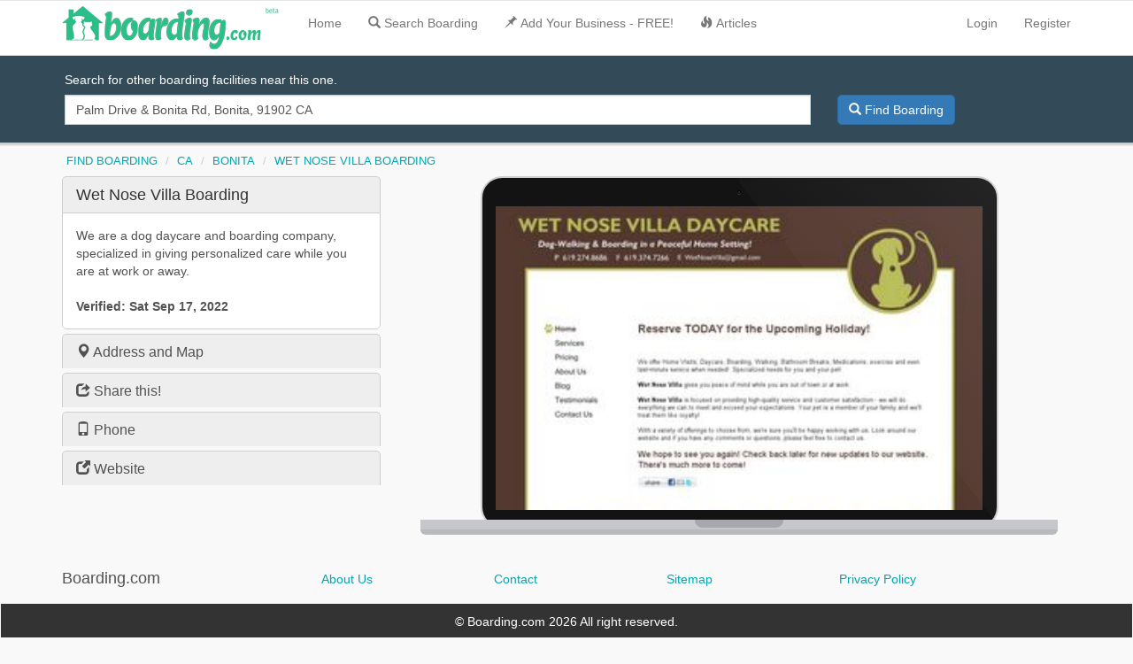

--- FILE ---
content_type: text/html; charset=UTF-8
request_url: https://boarding.com/listings/wet-nose-villa-boarding-bonita
body_size: 8105
content:
<!DOCTYPE html>
<html lang="en">
<head>
<!-- Global site tag (gtag.js) - Google Analytics -->
<script async src="https://www.googletagmanager.com/gtag/js?id=UA-3489528-26"></script>
<script>
  window.dataLayer = window.dataLayer || [];
  function gtag(){dataLayer.push(arguments);}
  gtag('js', new Date());

  gtag('config', 'UA-3489528-26');
</script>
<meta charset="utf-8">
<meta http-equiv="X-UA-Compatible" content="IE=edge">
<meta name="viewport" content="width=device-width, initial-scale=1">
<meta name="robots" content="index, follow">
<!-- Site Meta Tags-->
<title>Wet Nose Villa Boarding | Boarding.com</title>
<meta name="description" content="Wet Nose Villa Boarding, We are a dog daycare and boarding company, specialized in giving personalized care while you are at work or away.">
<meta name="keywords" content="Wet Nose Villa Boarding, home care, pet care, pet home care, boarding, dog, cat, animal, rescue, animal planet, discovery channel, kennel, WET NOSE VILLA PET CARE, bonita, CA, san diego, chula vista, dog, daycare, friendly, pet, care, calm, outside, green, grass, personalized, pe, boarding, boarding.com ">
<!-- Social Meta Tags-->
<!-- Twitter Card data -->
<meta name="twitter:card" content="photo">
<meta name="twitter:title" content="Wet Nose Villa Boarding | Boarding.com">
<meta name="twitter:description" content="Wet Nose Villa Boarding, We are a dog daycare and boarding company, specialized in giving personalized care while you are at work or away.">
<meta name="twitter:image" content="https://boarding.com/images/biz/dog-boarding-bonita-3192.png">
<meta name="twitter:url" content="https://boarding.com/listings/wet-nose-villa-boarding-bonita">
<meta name="twitter:site:id" content="3282613602">
<!-- End Twitter Card data -->
<!-- Open Graph data -->
<meta property="og:title" content="Wet Nose Villa Boarding | Boarding.com">
<meta property="og:description" content="Wet Nose Villa Boarding, We are a dog daycare and boarding company, specialized in giving personalized care while you are at work or away.">
<meta property="og:image" content="https://boarding.com/images/biz/dog-boarding-bonita-3192.png">
<meta property="og:url" content="https://boarding.com/listings/wet-nose-villa-boarding-bonita">
<meta property="og:type" content="website">
<meta property="og:site_name" content="Boarding.com">
<meta property="fb:admins" content="1574517004">
<meta property="fb:app_id" content="645486948839985">
<!-- End Open Graph data -->
<!-- End Social Meta Tags-->
<!--Google plus publisher id-->
<link href="https://plus.google.com/+Boarding-dogs/" rel="publisher">
<!-- Bing webmaster tools site verification-->
<meta name="msvalidate.01" content="580CA6FCA3DC5F32F3CAC05AE9DD5DD0">
<!-- Apple touch icons and splash images-->
<link rel="apple-touch-icon" href="mobile-icon-iphone.jpg">
<link rel="apple-touch-icon" sizes="76x76" href="mobile-icon-ipad.jpg">
<link rel="apple-touch-icon" sizes="120x120" href="mobile-icon-iphone-retina.jpg">
<link rel="apple-touch-icon" sizes="152x152" href="mobile-icon-ipad-retina.jpg">
<link rel="icon" href="https://boarding.com/favicon.ico">
<link href="https://plus.google.com/+Boarding-dogs/" rel="publisher">
<link href="/css/app.css" rel="stylesheet">
<!-- Fonts -->
<!-- HTML5 shim and Respond.js for IE8 support of HTML5 elements and media queries -->
<!-- WARNING: Respond.js doesn't work if you view the page via file:// -->
<!--[if lt IE 9]>
	<script src="https://oss.maxcdn.com/html5shiv/3.7.2/html5shiv.min.js"></script>
	<script src="https://oss.maxcdn.com/respond/1.4.2/respond.min.js"></script>
<![endif]-->
<link rel="canonical" href="https://boarding.com/listings/wet-nose-villa-boarding-bonita">
<link rel="dns-prefetch" href="//ajax.googleapis.com">
<link rel="dns-prefetch" href="//maps.googleapis.com">
<link rel="dns-prefetch" href="//maps.gstatic.com">
<style> .home-hearder-wrap{ background-color: #5e5e5e; } .search_wrapper{ background: rgba(0, 0, 0, .5); border: none; border-radius: 0; } .form-control{ border-radius: 0; } #city-banner { -ms-flex-order: 1; order: 1; /* position: absolute;*/ top: 3.125rem; left: 0; right: 0; height: 115px; display: -ms-flexbox; display: flex; -ms-flex-align: center; align-items: center; border-bottom: 8px solid #80a4c4; background: #0f1a27 url(/images/layout/dog-boarding-4.png) no-repeat center center; background-size: cover; color: #fff; } #city-banner h1 { padding:0; text-align:center; color:#fff; font-size:1.95em; font-weight:300; margin-bottom:5px; text-shadow:0 0 10px #000; } #city-banner h2 { margin-top: 0; margin-bottom:20px; font-size:1.5rem; /* line-height:1.5rem;*/ text-align:center; text-transform:uppercase; } #city-banner .content { max-width:73rem; margin:0 auto; } .breadcrumb{ width:100%; margin-top: 15px; /* margin-left: -50px; */ position:static; width: 100%; font-size: .9em; -ms-flex-order:3; order:3; line-height:1.3125rem; text-align:left; } .listing-h2 > a{ font-size: .8em; margin-bottom: -10px; margin-top: -10px; display: block; color: #222; overflow: hidden; text-overflow: ellipsis; white-space: nowrap; } .facility-location { color:#2674a6; } #recent-reservations { width:100%; margin:0 0 1rem; padding:1rem; border:1px solid #a9bbcf; border-radius:.25rem; background-color:#d8e1ea; color:#5b7897; /* text-align:center;*/ box-shadow:0 8px 6px -6px rgba(0,0,0,.28); } .margin-top-20{ margin-top: 20px; } .mobile_img{ float:left; position:relative; width:33%; margin-right:.5rem; overflow:hidden; border-top-left-radius:.25rem; border: none; } @media  screen and (max-width: 767px) { body{ background-color: #FFF; } .full{ max-height: 305px; } .green{ border-radius: 0; } .home-heading{ line-height: 1.1; color: #FFF; font-size: 2em; font-weight: 500; text-shadow: 0 2px 9px #1c1c45; margin-bottom: 20px; } .home-subheading{ color: #FFF; font-size: 1em; } .search_wrapper{ border: none; border-radius: 0; margin-left: -1rem; margin-right: -1rem; padding: 0 1rem; background-color: #5e5e5e ; } /*.breadcrumb { -ms-flex-order:1; order:1; display:block; width:115%; position:sticky; top:0; left:0; border: 1px solid #cbd4da; border-width: 1px 0; margin: 0; margin-bottom: 10px; background: #e8eff4; text-transform: none } .breadcrumb > li + li:before { content: none; } .breadcrumb > li { display: inline-block; padding:.4375rem .75rem; border-right:1px solid #c4c4c4; }*/ .form-control{ /* height: 2.75em;*/ } .form-control::placeholder { color: #999; opacity: 1; } .search-box{ width: 90%; margin-left: 5%; } .listing-h2 > a{ font-size: .8em; margin-bottom: -10px; margin-top: -15px; display: block; color: #222; overflow: hidden; text-overflow: ellipsis; white-space: nowrap; }}</style>
</head>
<body onload="initialize()" id="wrap">
<div>
	<nav class="navbar navbar-default navbar-fixed-top custom-header">
		<div class="container">
			<div class="navbar-header">
				<button type="button" class="navbar-toggle collapsed" data-toggle="collapse" data-target="#bs-example-navbar-collapse-1">
					<span class="sr-only">Toggle Navigation</span>
					<span class="icon-bar"></span>
					<span class="icon-bar"></span>
					<span class="icon-bar"></span>
				</button>
				<div itemscope itemtype="https://schema.org/Organization">
					<meta itemprop="name" content="Boarding.com">
					<link itemprop="url" href="https://boarding.com/">
				    <a class="navbar-brand" href="/">
				        <img itemprop="logo" src="/images/layout/dog-boarding-logo.png" alt="Boarding.com" class="logo" style="margin-top: -10px;">
				    </a>
				</div>
			</div>
			<div class="collapse navbar-collapse" id="bs-example-navbar-collapse-1">
				<ul class="nav navbar-nav">
					<li ><a href="/">Home</a></li>
				</ul>
				<ul class="nav navbar-nav">
					<li><a href="/search"><span class="glyphicon glyphicon-search" aria-hidden="true" style=" margin-right: 4px;"></span>Search Boarding</a></li>
					<li><a href="/signup"><span class="glyphicon glyphicon-pushpin" aria-hidden="true"  style=" margin-right: 4px;"></span>Add Your Business - FREE!</a></li>
					<li><a href="/barks"><span class="glyphicon glyphicon-fire" aria-hidden="true"  style=" margin-right: 4px;"></span>Articles</a></li>
				</ul>
				<ul class="nav navbar-nav navbar-right">
											<li><a href="https://boarding.com/login">Login</a></li>
						<li><a href="https://boarding.com/signup">Register</a></li>
										
				</ul>
			</div>
		</div>
	</nav>
</div>
	<div class="container-fluid">
	<div class="row">
		<div id="header-search" class="sticky">
			<div class="col-xs-12">
		<p class="header-search-p">Search for other boarding facilities near this one.</p>
		<div itemscope itemtype="https://schema.org/WebSite">
<meta itemprop="url" content="https://boarding.com/"/>
<form method="POST" action="https://boarding.com/search" accept-charset="UTF-8" itemprop="potentialAction" itemscope itemtype="https://schema.org/SearchAction"><input name="_token" type="hidden" value="hxNE9EnZh5kdTfUIauQuovRFdiT0pWswu5Sc8JOo">
<meta itemprop="target" content="https://boarding.com/search?{search_term_string}"/>
<div class="row row-lopad-lg row-lopad-md row-lopad-sm">
	<div class="col-lg-9 col-md-9 col-sm-9 col-lopad-lg col-lopad-md col-lopad-sm">
		<div id="locationField">
				<input itemprop="query-input" type="text" name="search_term_string" required itemprop="search_term_string" id="autocomplete" class="form-control search-form" value="Palm Drive &amp; Bonita Rd, Bonita, 91902 CA" name="search" onFocus="geolocate()" type="text">
			
		<input class="field" id="street_number" disabled="disabled" name="street_number" type="hidden">
		<input class="field" id="route" disabled="disabled" name="route" type="hidden">
		<input class="field" id="locality" disabled="disabled" name="locality" type="hidden">	
		<input class="field" id="administrative_area_level_2" disabled="disabled" name="administrative_area_level_2" type="hidden">
		<input class="field" id="administrative_area_level_1" disabled="disabled" name="administrative_area_level_1" type="hidden">
		<input class="field" id="postal_code" disabled="disabled" name="postal_code" type="hidden">
		<input class="field" id="country" disabled="disabled" name="country" type="hidden">
		<input class="field" id="place_name" name="place_name" type="hidden">
		<input class="field" id="place_Lat" name="place_Lat" type="hidden">
		<input class="field" id="place_Lng" name="place_Lng" type="hidden">
		</div>
	</div>
	<div class="col-sm-3 col-lopad-lg col-lopad-md col-lopad-sm hidden-xs">
		<button class="btn btn-primary" type="submit"><i class="glyphicon glyphicon-search"></i>  Find Boarding</button>
	</div>
</div>
<div class="row visible-xs">
	<div class="col-xs-12">
		<button class="btn btn-primary" type="submit"><i class="glyphicon glyphicon-search"></i>   Find Boarding</button>
	</div>
</div>
</div>
</form>			</div>
		</div>
	</div>
</div>
<div class="container">
	<div class="row">
		<div class="col-xs-12">
			<div class="hidden-xs">
			<div class="col-xs-12">
		<ol itemscope itemtype="https://schema.org/BreadcrumbList" class="breadcrumb">
	  		<li itemprop="itemListElement" itemscope itemtype="https://schema.org/ListItem"><a itemprop="item" href="/"><span itemprop="name">FIND BOARDING</span></a><meta itemprop="position" content="1">
			</li>
			<li itemprop="itemListElement" itemscope itemtype="https://schema.org/ListItem"><a itemprop="item" href="/dog-boarding--ca"><span itemprop="name">CA</span></a><meta itemprop="position" content="2">
			</li>
			<li itemprop="itemListElement" itemscope itemtype="https://schema.org/ListItem"><a itemprop="item" href="/dog-boarding--ca--bonita"><span itemprop="name">BONITA</span></a><meta itemprop="position" content="3">
			</li>
			<li class="active" itemprop="itemListElement" itemscope itemtype="https://schema.org/ListItem"><a itemprop="item" href="/listings/wet-nose-villa-boarding-bonita"><span itemprop="name">WET NOSE VILLA BOARDING</span></a><meta itemprop="position" content="4">
			</li>
		</ol>
	</div>
			</div>
			<div itemscope itemtype="https://schema.org/LocalBusiness" class="row profile_row">
	<div class="col-md-4">
		<!-- begin panel group -->
		<div class="panel-group" id="accordion" role="tablist" aria-multiselectable="true">
                				
                <!-- panel 1 -->
                <div class="panel panel-default">
                    <!--wrap panel heading in span to trigger image change as well as collapse -->
                    <div class="side-tab" data-target="#tab1" data-href="#tab1" data-toggle="tab" role="tab" aria-expanded="false">
                        <div class="panel-heading" role="tab" id="headingOne" data-toggle="collapse" data-parent="#accordion" href="#collapseOne" aria-expanded="true" aria-controls="collapseOne">
                            <h1 itemprop="name" class="panel-title biz_name">Wet Nose Villa Boarding</h1>
                        </div>
                    </div>
                    
                    <div id="collapseOne" class="panel-collapse collapse in" role="tabpanel" aria-labelledby="headingOne">
                        <div class="panel-body">
                        <!-- Tab content goes here -->
						<span itemprop="description">
						                        									We are a dog daycare and boarding company, specialized in giving personalized care while you are at work or away.<br><br>
			 												<span itemprop="dateModified"><strong>
																			Verified:  <time pubdate >Sat Sep 17, 2022</time></strong></span>
																					</span>
                        </div>
                    </div>
                </div> 
                <!-- / panel 1 -->
                
                <!-- panel 2 -->
                <div class="panel panel-default">
                    <!--wrap panel heading in span to trigger image change as well as collapse -->
                    <div class="side-tab" data-target="#tab2" data-href="#tab2" data-toggle="tab" role="tab" aria-expanded="false">
                        <div class="panel-heading" role="tab" id="headingTwo" data-toggle="collapse" data-parent="#accordion" href="#collapseTwo" aria-expanded="false" aria-controls="collapseTwo">
                            <h4 class="panel-title collapsed"><i class="glyphicon glyphicon-map-marker"></i>  Address and Map</h4>
                        </div>
                    </div>

                    <div id="collapseTwo" class="panel-collapse collapse" role="tabpanel" aria-labelledby="headingTwo">
                        <div class="panel-body">
                        <!-- Tab content goes here -->
							<div class="row">
								<div itemprop="address" itemscope itemtype="https://schema.org/PostalAddress" class="col-md-12 listing_description">
									<strong><span itemprop="name">Wet Nose Villa Boarding</span></strong><br>
									<span itemprop="streetAddress">Palm Drive &amp; Bonita Rd</span><br>
									<span>Bonita</span>, <span itemprop="addressRegion">CA</span> <span itemprop="postalCode">91902</span><br>
								</div>
							</div>
                        </div>
                    </div>
                </div>
                <!-- / panel 2 -->
                
                <!--  panel 3 -->
				                <div class="panel panel-default">
                    <!--wrap panel heading in span to trigger image change as well as collapse -->
                    <div class="side-tab" data-target="#tab3" data-href="#tab3" data-toggle="tab" role="tab" aria-expanded="false">
                        <div class="panel-heading collapsed" role="tab" id="headingThree"  data-toggle="collapse" data-parent="#accordion" href="#collapseThree" aria-expanded="false" aria-controls="collapseThree">
                            <h4 class="panel-title"><i class="glyphicon glyphicon-share"></i>  Share this!</h4>
                        </div>
                    </div>
                        <div id="collapseThree" class="panel-collapse collapse" role="tabpanel" aria-labelledby="headingThree">
                          <div class="panel-body">
							<div class="col-md-12">
	<h3 class="panel-title">Share Wet Nose Villa Boarding</h3>
	<ul class="share_buttons">
		<li><a title="Facebook" href="https://www.facebook.com/sharer/sharer.php?url=https://boarding.com/listings/wet-nose-villa-boarding-bonita"
				onclick="
				window.open(
				'https://www.facebook.com/sharer/sharer.php?url=https://boarding.com/listings/wet-nose-villa-boarding-bonita',
				'facebook-share-dialog',
				'width=626,height=436');
				return false;"><i class="fa fa-facebook-square facebook"></i></a></li>
		<li><a href="https://twitter.com/intent/tweet?url=https://boarding.com/listings/wet-nose-villa-boarding-bonita&amp;text=wet-nose-villa-boarding&amp;via=boarding_com" target="_blank"><i class="fa fa-twitter-square twitter"></i></a></li>
		<li><a href="https://plus.google.com/share?url=https://boarding.com/listings/wet-nose-villa-boarding-bonita" target="_blank"><i class="fa fa-google-plus-square google"></i></a></li>
		<li><a href="https://www.linkedin.com/shareArticle?mini=true&amp;url=https://boarding.com/listings/wet-nose-villa-boarding-bonita&amp;title=wet-nose-villa-boarding&amp;summary=We are a dog daycare and boarding company, specialized in giving personalized care while you are at work or away.&amp;source=boarding.com" target="_blank"><i class="fa fa-linkedin-square linkedin"></i></a></li>
		<li><a href="mailto:?Subject=wet-nose-villa-boarding>&amp;body=We are a dog daycare and boarding company, specialized in giving personalized care while you are at work or away.%0A%0Ahttps://boarding.com/listings/wet-nose-villa-boarding-bonita"><i class="glyphicon glyphicon-envelope less_one_top"></i></a></li>	
	</ul>
</div>
                          </div>
                        </div>
                      </div>
						    <!-- /panel 3 -->
			<!-- panel 4 -->
			<div class="panel panel-default">
                <!--wrap panel heading in span to trigger image change as well as collapse -->
                <div class="side-tab" data-target="#tab4" data-href="#tab4" data-toggle="tab" role="tab" aria-expanded="true">
                    <div class="panel-heading collapsed" role="tab" id="headingFour" data-toggle="collapse" data-parent="#accordion" href="#collapseFour" aria-expanded="false" aria-controls="collapseFour">
													<h4 class="panel-title"><i class="glyphicon glyphicon-phone"></i>  Phone </h4>
						                    </div>
                </div>
                    <div id="collapseFour" class="panel-collapse collapse" role="tabpanel" aria-labelledby="headingFour">
                      <div class="panel-body">
							 
								<form method="POST" action="https://boarding.com/listings/3192" accept-charset="UTF-8" data-remote="data-remote"><input name="_method" type="hidden" value="PATCH"><input name="_token" type="hidden" value="hxNE9EnZh5kdTfUIauQuovRFdiT0pWswu5Sc8JOo"><input hidden="hidden" name="phone_click" type="text" value="5"><button type="submit" class="btn btn-primary btn-full-width" id="click2Show"><div><i class="glyphicon glyphicon-earphone"></i>  <a style="color: white;" href="tel:(619)%20274-8686"><span itemprop="telephone">(619) 274-8686</span></a></div></button></form> Call Wet Nose Villa Boarding and don't forget to tell them Boarding.com sent you.  Thanks!
														
                      </div>
                    </div>
                  </div><!-- /panel 4 -->
					<!-- panel 5 -->
					<div class="panel panel-default">
		                <!--wrap panel heading in span to trigger image change as well as collapse -->
		                <div class="side-tab" data-target="#tab5" data-href="#tab5" data-toggle="tab" role="tab" aria-expanded="false">
		                    <div class="panel-heading collapsed" role="tab" id="headingFive" data-toggle="collapse" data-parent="#accordion" href="#collapseFive" aria-expanded="false" aria-controls="collapseFive">
																			<h4 class="panel-title"><i class="glyphicon glyphicon-new-window"></i>  Website</h4>
											                        	
		                    </div>
		                </div>
								                    <div id="collapseFive" class="panel-collapse collapse" role="tabpanel" aria-labelledby="headingFive">
		                      <div class="panel-body">
																	<form method="POST" action="https://boarding.com/listings/3192" accept-charset="UTF-8" data-remote="data-remote"><input name="_method" type="hidden" value="PATCH"><input name="_token" type="hidden" value="hxNE9EnZh5kdTfUIauQuovRFdiT0pWswu5Sc8JOo"><input hidden="hidden" name="link_click" type="text" value="15"><button type="submit" class="btn btn-primary btn-full-width" id="click2Link"><i class="glyphicon glyphicon-share"></i> <a style="color: white;" href="https://wetnosevilla.com/" target="_blank">https://wetnosevilla.com/</a></button></form>
									This link opens in a new browser tab.
																
		                      </div>
		                    </div>
									                  </div><!-- /panel 5 -->
							            </div> <!-- / panel-group -->
             
        </div> <!-- /col-md-4 -->
        
        <div class="col-xs-12 col-md-8">
            <!-- begin macbook pro mockup -->
            <div class="md-macbook-pro md-glare">
                <div class="md-lid">
                    <div class="md-camera"></div>
                    <div class="md-screen">
                    <!-- content goes here -->                
                        <div class="tab-featured-image">
                            <div class="tab-content">
                                <div class="tab-pane  in active" id="tab1">
                                        <img itemprop="image" src="/images/biz/dog-boarding-bonita-3192.png?dpr=2&amp;fit=crop&amp;fm=png&amp;h=320q=75&amp;w=950" alt="Wet Nose Villa Boarding | Boarding" title="Wet Nose Villa Boarding" class="img img-responsive">
                                </div>
                                <div class="tab-pane " id="tab2">
								                                   
                                </div>
                                <div class="tab-pane fade" id="tab3">
								<div class="panel panel-default">
	<div class="panel-heading">
		Advertisement
	</div>
	<div class="panel-body">
		<div class="panel panel-info">
			<div class="panel-heading">
				<a href="https://amzn.to/3IbDqkI" target="_blank">PetSafe Happy Ride Steel Dog Bicycle Trailer</a>
			</div>
			<div class="panel-body">
				<div class="row">
					<div class="col-md-4">
						<a target="_blank"  href="https://amzn.to/3IbDqkI"><img border="0" src="//ws-na.amazon-adsystem.com/widgets/q?_encoding=UTF8&ASIN=B00BT131D2&Format=_SL160_&ID=AsinImage&MarketPlace=US&ServiceVersion=20070822&WS=1&tag=boarding09-20" ></a><img src="//ir-na.amazon-adsystem.com/e/ir?t=boarding09-20&l=am2&o=1&a=B003F76Y5U" width="1" height="1" border="0" alt="" style="border:none !important; margin:0px !important;" />
					</div>
					<div class="col-md-8">
							PetSafe Happy Ride Steel Dog Bicycle Trailer - Durable Frame - Easy to Connect and Disconnect to Bikes - Includes Three Storage Pouches and Safety Tether - Collapsible to Store - Large<img src="https://ir-na.amazon-adsystem.com/e/ir?t=boarding09-20&l=li2&o=1&a=B00BT131D2" width="1" height="1" border="0" alt="" style="border:none !important; margin:0px !important;" /><br><br><a class="btn btn-primary" href="https://amzn.to/3IbDqkI" target="_blank"> BUY NOW!</a><br><br><br><br><br>
					</div>
				</div>
			</div>
		</div>
	</div>
</div>								</div>
								<div class="tab-pane fade" id="tab4">
									<div class="panel panel-default">
	<div class="panel-heading">
		Advertisement
	</div>
	<div class="panel-body">
		<div class="panel panel-info">
			<div class="panel-heading">
				<a href="https://pets-best-pet-insurance.evyy.net/c/261906/185910/2424" target="_blank" rel="nofollow">Pets Best Pet Insurance</a>
			</div>
			<div class="panel-body">
				<div class="row">
					<div class="col-md-4">
						<a href="https://pets-best-pet-insurance.evyy.net/c/261906/185910/2424" target="_blank" rel="nofollow">
							<img src="/images/banners/best.jpg" alt="Free Pet Insurance Quote from Pets Best">
						</a>
					</div>
					<div class="col-md-8">
							Are you looking for the best coverage for your money? From signing up online to filing a claim, no other company makes pet insurance this easy. Unlike many pet insurers, we provide affordable protection for your entire pet family-not just the young ones.<br>
					                <br><br> <a class="btn btn-primary" href="https://pets-best-pet-insurance.evyy.net/c/261906/185910/2424" target="_blank" rel="nofollow">Get a FREE quote!</a><br><br><br>
					</div>
				</div>
			</div>
		</div>
	</div>
</div>                                </div>
								<div class="tab-pane fade" id="tab5">
									<div class="panel panel-default">
	<div class="panel-heading">
		Advertisement
	</div>
	<div class="panel-body">
		<div class="panel panel-info">
			<div class="panel-heading">
				<a href="https://amzn.to/3Wyrwpy" target="_blank">Wondurdog Quality at Home Dog Wash Kit for Shower</a>
			</div>
			<div class="panel-body">
				<div class="row">
					<div class="col-md-4">
						<a href="https://amzn.to/3Wyrwpy" target="_blank">
							<img border="0" src="//ws-na.amazon-adsystem.com/widgets/q?_encoding=UTF8&ASIN=B079Z4ZKBM&Format=_SL160_&ID=AsinImage&MarketPlace=US&ServiceVersion=20070822&WS=1&tag=boarding09-20" ></a><img src="//ir-na.amazon-adsystem.com/e/ir?t=boarding09-20&l=am2&o=1&a=B079Z4ZKBM" width="1" height="1" border="0" alt="" style="border:none !important; margin:0px !important;" />
						</a>
					</div>
					<div class="col-md-8">
							Wondurdog Quality at Home Dog Wash Kit for Shower | Water Sprayer Brush &amp; Rubber Shield | Wash Your Pet and Don't Get Wet | Shield Water from Dogs Ears, Eyes and Yourself!
						<br><br>	<a class="btn btn-primary" href="https://amzn.to/3Wyrwpy" target="_blank">Buy Now!</a><img src="https://ir-na.amazon-adsystem.com/e/ir?t=boarding09-20&l=li2&o=1&a=B079Z4ZKBM" width="1" height="1" border="0" alt="" style="border:none !important; margin:0px !important;" /><br>
					</div>
				</div>
			</div>
		</div>
	</div>
</div>                                </div>
								<div class="tab-pane fade" id="tab6">
									<img src="/images/biz/dog-boarding-bonita-3192.png" alt="Wet Nose Villa Boarding | Boarding" title="Wet Nose Villa Boarding" class="img img-responsive">
                                </div>
								<div class="tab-pane fade" id="tab7">
									<img src="/images/biz/dog-boarding-bonita-3192.png" alt="Wet Nose Villa Boarding | Boarding" title="Wet Nose Villa Boarding" class="img img-responsive">
                                </div>
                            </div>
                        </div>
                    </div>
                </div>
                <div class="md-base"></div>
            </div> <!-- end macbook pro mockup -->
        </div> <!-- / .col-md-8 -->
    </div> <!--/ .row -->
 <!-- end sidetab container -->		</div>
	</div>
</div>

<script>
window.onload = function() {
	$("#clickToShow").hide().after('<button id="clickToShowButton" class="btn btn-primary btn-full-width">' + '<i class="glyphicon glyphicon-earphone"></i> Click to show Phone Number</button>');
	$("#clickToShowButton").click(function () {
	    $("#clickToShow").show();
	    $("#clickToShowButton").hide();
	});
	$("#clickToLink").hide().after('<button id="clickToLinkButton" class="btn btn-primary btn-full-width">' + '<i class="glyphicon glyphicon-share"></i>  Click to Visit Website</button>');
	$("#clickToLinkButton").click(function () {
	$("#clickToLink").show();
	$("#clickToLinkButton").hide();
	onclick(window.open("https://wetnosevilla.com/", "_blank"));
	});
	$("#click2Show").hide().after('<button id="click2ShowButton" class="btn btn-primary btn-full-width">' + '<i class="glyphicon glyphicon-earphone"></i> Click to show Phone Number</button>');
	$("#click2ShowButton").click(function () {
	    $("#click2Show").show();
	    $("#click2ShowButton").hide();
	});
	$("#click2Link").hide().after('<button id="click2LinkButton" class="btn btn-primary btn-full-width">' + '<i class="glyphicon glyphicon-share"></i>  Click to Visit Website</button>');
	$("#click2LinkButton").click(function () {
	$("#click2Link").show();
	$("#click2LinkButton").hide();
	onclick(window.open("https://wetnosevilla.com/", "_blank"));
	});
	$("#clickToClaim").hide().after('<button id="clickToClaimButton" class="btn btn-primary btn-full-width">' + 'Click to Claim Listing</button>');
	$("#clickToClaimButton").click(function () {
	    $("#clickToClaim").show();
	    $("#clickToClaimButton").hide();
	});
};
</script>
	<div class="navbar hidden-xs hidden-sm boarding-design-tabs_2">
	<div class="container">
		<div class="row">
			<div class="col-md-12 col-lg-12 col-xl-12">
				<div class="row">
					<div class="col-lg-3 col-md-3 col-sm-3 col-xs-12">
						<h4>Boarding.com</h4>
					</div>
					<div class="col-lg-2 col-md-2 col-sm-2 col-xs-12">
						<a href="/about_us" class="block-top-10">About Us</a>
					</div>
					<div class="col-lg-2 col-md-2 col-sm-2 col-xs-12">
						<a href="/contact_us" class="block-top-10">Contact</a>
					</div>
					<div class="col-lg-2 col-md-2 col-sm-2 col-xs-12">
						<a href="/site-map" class="block-top-10">Sitemap</a>
					</div>
					<div class="col-lg-3 col-md-3 col-sm-3 col-xs-12">
						<a href="/privacy_policy" class="block-top-10">Privacy Policy</a>
					</div>
        	   	</div>
			</div>
		</div>
	</div>
	<div class="container-fluid footer_f">
		<div class="row">
			&copy; Boarding.com 2026 All right reserved.
		</div>
	</div>
</div>
<div id="footer" class="footer boarding-design hidden-md hidden-lg hidden-xl">
	<div class="container">
		<div class="row">
			<div class="col-xs-12 col-sm-12">
				<div class="row">
					<div class="col-xs-12">
						<h4 class="hidden-xs hidden-sm">Boarding.com</h4>
					</div>
					<div class="col-sm-2 col-xs-6">
						<a class="btn btn-primary block-top-10" href="/about_us">About Us</a>
					</div>
					<div class="col-sm-2 col-xs-6">
						<a class="btn btn-primary block-top-10" href="/contact_us">Contact</a>
					</div>
					<div class="col-sm-2 col-xs-6">
						<a class="btn btn-primary block-top-10" href="/site-map">Sitemap</a>
					</div>
					<div class="col-sm-3 col-xs-6">
						<a class="btn btn-primary block-top-10" href="/privacy_policy">Privacy Policy</a>
					</div>
    		    </div>
			</div>
		</div>
	</div>
	<div class="container-fluid footer_f">
		<div class="row">
			&copy; Boarding.com 2026 All right reserved.
		</div>
	</div>
</div>
	<!-- Scripts -->
	<script>
// This example displays an address form, using the autocomplete feature
// of the Google Places API to help users fill in the information.

var placeSearch, autocomplete;
var componentForm = {
  street_number: 'short_name',
  route: 'long_name',
  locality: 'long_name',
  administrative_area_level_2: 'short_name',
  administrative_area_level_1: 'short_name',
  country: 'short_name',
  postal_code: 'short_name'
};

function initialize() {
  // Create the autocomplete object, restricting the search
  // to geographical location types.
var options = {
  componentRestrictions: {country: 'us'}
};

  autocomplete = new google.maps.places.Autocomplete(
      /** @type  {HTMLInputElement} */(document.getElementById('autocomplete')), options,
      { types: ['geocode'] });

  // Autocomplete.  When autocomplete place is selected
  // populate the added fields in the form.
  google.maps.event.addListener(autocomplete, 'place_changed', function() {
	var place = autocomplete.getPlace();
	document.getElementById('place_name').value = place.name;
	document.getElementById('place_Lat').value = place.geometry.location.lat();
	document.getElementById('place_Lng').value = place.geometry.location.lng();
    fillInAddress();
  });
}

// [START region_fillform]
function fillInAddress() {
  // Get the place details from the autocomplete object.
  var place = autocomplete.getPlace();

  for (var component in componentForm) {
    document.getElementById(component).value = '';
    document.getElementById(component).disabled = false;
  }

  // Get each component of the address from the place details
  // and fill the corresponding field on the form.
  for (var i = 0; i < place.address_components.length; i++) {
    var addressType = place.address_components[i].types[0];
    if (componentForm[addressType]) {
      var val = place.address_components[i][componentForm[addressType]];
      document.getElementById(addressType).value = val;
    }
  }
}
// [END region_fillform]
</script>
<link href="/css/profile_tabs.css" rel="stylesheet">
<style>
body { 
	margin-top: 60px !important; 
	}
	
	#header-search{
/*		position: absolute;*/
/*		top: 60px;*/
/*		left: 0;*/
/*		right: 0;*/
		width: 100%;
		padding: 20px 4.5%;
		background-color: #334a58;
		overflow: hidden
	}
    #header-search.sticky {
        box-shadow:0 2px 2px 1px rgba(0,0,0,.2);
		
    }
    .header-search-p {
	        color:#fff;
	        margin:0 0 .5em;
	    }
	
	.biz_name {
		font-size: 1.3em;
		font-weight: 433;
		color: #333;
	}

	.profile_panel{
		border: 1px solid #ccc;
		border-color: #ccc -moz-use-text-color; 
		border-image: none; 
		border-style: solid none; 
		border-width: 1px 0;
	}
	.profile_row{
/*		background-color: white; */
/*		border-radius: 1.25em 1.25em 1.25em 1.25em; */
/*		border-radius:.25rem;*/
		padding-top: 20px;
/*		margin-top: 20px;*/
		margin-bottom: 20px;
/*		box-shadow: 0 0 1px 1px rgba(0, 0, 0, 0.15);*/
/*		box-shadow:0 8px 6px -6px rgba(0,0,0,.28);*/
	}
	[data-toggle~="collapse"] {
	    cursor: pointer;
	}
	@media  screen and (max-width: 767px) {
	.md-macbook-pro {
	  width: auto;
	  height: auto;
	}
	.md-macbook-pro .md-lid {
	  width: auto;
	  height: auto;
	border-radius: 0;
	
	}
	.md-macbook-pro .md-camera {
	  width: auto;
	  height: auto;
	}
	.md-macbook-pro .md-camera:after {
	  width: auto;
	  height: auto;
	}
	.md-macbook-pro .md-screen {
	  width: auto;
	  height: auto;
	}
	.md-macbook-pro .md-screen img {
	  width: 100%;
	}
	.md-macbook-pro .md-base {
	  display: none;
	}
	.md-macbook-pro .md-base:after {
	 display: none;
	}
	.md-macbook-pro .md-base:before {
	  display: none;
	}
	.md-macbook-pro.md-glare .md-lid:after {
	  width: auto;
	  height: auto;
	}
}
</style>
	<script src="//cdnjs.cloudflare.com/ajax/libs/jquery/2.1.3/jquery.min.js"></script>
	<script src="//code.jquery.com/ui/1.11.4/jquery-ui.min.js"></script>
	<script src="//cdnjs.cloudflare.com/ajax/libs/twitter-bootstrap/3.3.1/js/bootstrap.min.js"></script>
	<script src="/main.js"></script>
		</body>
</html>


--- FILE ---
content_type: application/javascript; charset=utf-8
request_url: https://boarding.com/main.js
body_size: 466
content:
(function(){
	$('form[data-remote]').on('submit', function(e){
		var form = $(this);
		var method = form.find('input[name="_method"]').val() || 'POST';
		var url = form.prop('action');
		
		$.ajax({
			
			type: method,
			url: url,
			data: form.serialize()
		});
		e.preventDefault();
	});
	
 function checkOffset() {
        var a=$(document).scrollTop()+window.innerHeight;
        var b=$('#footer').offset().top;
        if (a<b) {
          $('#floating_content').css('bottom', '-20px');
        } else {
          $('#floating_content').css('bottom', (-20+(a-b))+'px');
        }
      }
      $(document).ready(checkOffset);
      $(document).scroll(checkOffset);
})();

$(function() {
    var top = $('#sidebar').offset().top - parseFloat($('#sidebar').css('marginTop').replace(/auto/, 0));
    var footTop = $('#footer').offset().top - parseFloat($('#footer').css('marginTop').replace(/auto/, 0));

    var maxY = footTop - $('#sidebar').outerHeight();

    $(window).scroll(function(evt) {
        var y = $(this).scrollTop();
        if (y > top) {
            if (y < maxY) {
                $('#sidebar').addClass('fixed').removeAttr('style');
            } else {
                $('#sidebar').removeClass('fixed').css({
                    position: 'absolute',
                    top: (maxY - top) + 'px'
                });
            }
        } else {
            $('#sidebar').removeClass('fixed');
        }
    });
});